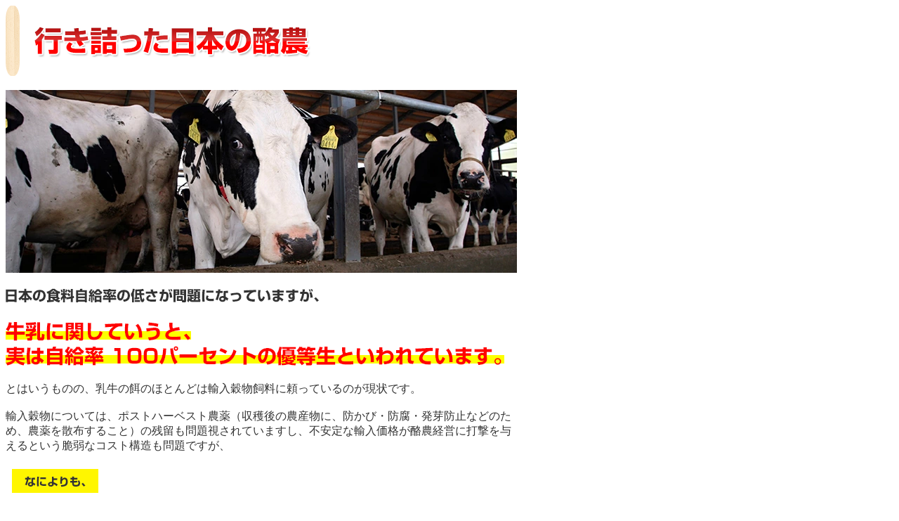

--- FILE ---
content_type: text/html
request_url: https://www.rakuten.ne.jp/gold/nakahora-bokujou/contents_html/contents_10.html
body_size: 1415
content:
<!DOCTYPE HTML PUBLIC "-//W3C//DTD HTML 4.01 Transitional//EN">
<html lang="ja">
<head>		
<title></title>
<meta http-equiv="Content-Type" content="text/html; charset=euc-jp" />

<style type="text/css">

body{
	font-size:14px;
	line-height:20px;
	color:#333333;
	font-family: メイリオ,Meiryo,”ヒラギノ角ゴ Pro W3″,”Hiragino Kaku Gothic Pro W3″,”ＭＳ Ｐゴシック”,sans-serif;
	}

</style>
<script type="text/template" name="rat" id="ratAccountId" value="1"></script> <script type="text/template" name="rat" id="ratServiceId" value="5"></script> <script type="text/template" name="rat" id="ratSiteSection" value="gold"></script> <script type="text/template" name="rat" id="ratAdobeSiteSection" value="shop"></script> <script type="text/template" name="rat" id="ratPageType" value="gold"></script> <script type="text/javascript" src="https://r.r10s.jp/com/rat/js/rat-cdn.js" async defer></script></head>

<body>
<table border="0" cellpadding="0" cellspacing="0" width="728">
	<tr>
    	<td valign="top">
        <img src="https://image.rakuten.co.jp/nakahora-bokujou/cabinet/contents/10_ttl.gif" /><br />
        <img src="https://image.rakuten.co.jp/nakahora-bokujou/cabinet/layout/spacer.gif" width="10" height="20" /><br />
        <div align="center"><img src="https://image.rakuten.co.jp/nakahora-bokujou/cabinet/contents/10_sttl_01.jpg" /></div>
        <img src="https://image.rakuten.co.jp/nakahora-bokujou/cabinet/layout/spacer.gif" width="10" height="20" /><br />
        <img src="https://image.rakuten.co.jp/nakahora-bokujou/cabinet/contents/10_sttl_02.gif" /><br />	
        <img src="https://image.rakuten.co.jp/nakahora-bokujou/cabinet/layout/spacer.gif" width="10" height="20" /><br />
        とはいうものの、乳牛の餌のほとんどは輸入穀物飼料に頼っているのが現状です。<br /><br />
        輸入穀物については、ポストハーベスト農薬（収穫後の農産物に、防かび・防腐・発芽防止などのため、農薬を散布すること）の残留も問題視されていますし、不安定な輸入価格が酪農経営に打撃を与えるという脆弱なコスト構造も問題ですが、<br />
        <img src="https://image.rakuten.co.jp/nakahora-bokujou/cabinet/layout/spacer.gif" width="10" height="20" /><br />
        <img src="https://image.rakuten.co.jp/nakahora-bokujou/cabinet/contents/10_sttl_03.gif" /><br />	
        <img src="https://image.rakuten.co.jp/nakahora-bokujou/cabinet/layout/spacer.gif" width="10" height="20" /><br />
        栄養価の高い穀物飼料は、高脂肪の生乳をたくさん絞るために近代酪農では必要なものとされてきました。しかし、牛という動物はそもそも草食の動物です。そのため、胃袋の構造や反芻（はんすう）行動など、植物を栄養源として生きるための独特の構造・機能をもっています。
		<br /><br />        
        その牛に、本来の餌ではない穀物を多量に与えるわけですから、消化器障害等の病気を発症しても不思議ではありません。しかも、生産効率の向上のためには多くの牛を狭い牛舎に詰め込み、人工的な飼料を与え、人工的な授精・分娩を施すというまさに「牛乳製造マシーン」として牛を飼育する酪農が一般的に行われています。
		<br /><br />        
        配合飼料、栄養過多、運動不足、病気予防のための投薬、継続したストレス・・・などなど、牛にとってはいたって不健康な環境です。
        <img src="https://image.rakuten.co.jp/nakahora-bokujou/cabinet/layout/spacer.gif" width="10" height="40" /><br />
        <div align="center"><img src="https://image.rakuten.co.jp/nakahora-bokujou/cabinet/contents/10_sttl_04.gif" /></div>
        <img src="https://image.rakuten.co.jp/nakahora-bokujou/cabinet/layout/spacer.gif" width="10" height="20" /><br />
        スーパーには、ときどき水よりも安い価格で並ぶ牛乳があります。安いことは家計にとっては確かにいいことですが、その安さを維持するために生じた歪みにも、目を向けるべきではないでしょうか。
        

        </td>
    </tr>
</table>









<script type="text/javascript" src="https://r.r10s.jp/com/js/d/pa/pa3.min.js" async defer></script></body>
</html>
